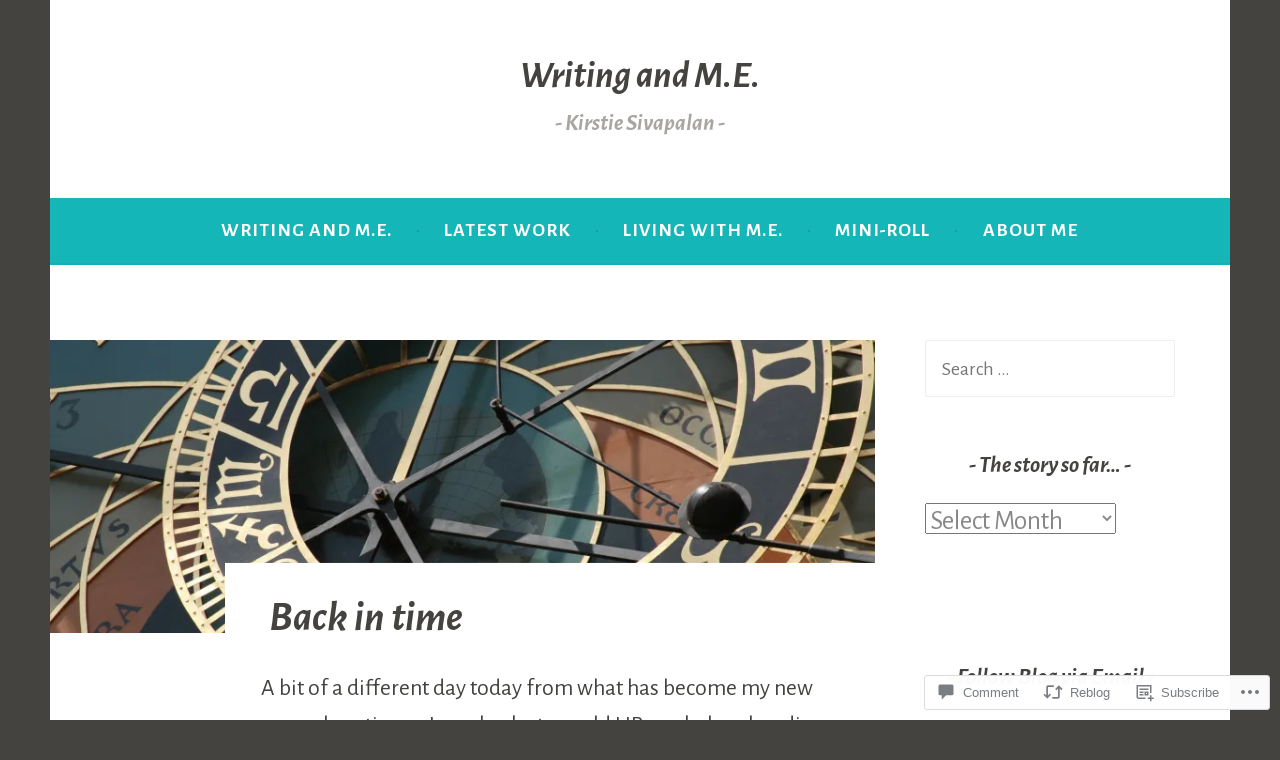

--- FILE ---
content_type: text/css; charset=utf-8
request_url: https://fonts-api.wp.com/css?family=Alegreya+Sans:bi%7CAlegreya+Sans:r,i,b,bi&subset=latin,latin-ext,latin,latin-ext
body_size: 644
content:
/* cyrillic-ext */
@font-face {
  font-family: 'Alegreya Sans';
  font-style: italic;
  font-weight: 400;
  src: url(https://fonts.wp.com/s/alegreyasans/v26/5aUt9_-1phKLFgshYDvh6Vwt7V9dsm1TpG1Lsyu7.woff2) format('woff2');
  unicode-range: U+0460-052F, U+1C80-1C8A, U+20B4, U+2DE0-2DFF, U+A640-A69F, U+FE2E-FE2F;
}
/* cyrillic */
@font-face {
  font-family: 'Alegreya Sans';
  font-style: italic;
  font-weight: 400;
  src: url(https://fonts.wp.com/s/alegreyasans/v26/5aUt9_-1phKLFgshYDvh6Vwt7V9du21TpG1Lsyu7.woff2) format('woff2');
  unicode-range: U+0301, U+0400-045F, U+0490-0491, U+04B0-04B1, U+2116;
}
/* greek-ext */
@font-face {
  font-family: 'Alegreya Sans';
  font-style: italic;
  font-weight: 400;
  src: url(https://fonts.wp.com/s/alegreyasans/v26/5aUt9_-1phKLFgshYDvh6Vwt7V9ds21TpG1Lsyu7.woff2) format('woff2');
  unicode-range: U+1F00-1FFF;
}
/* greek */
@font-face {
  font-family: 'Alegreya Sans';
  font-style: italic;
  font-weight: 400;
  src: url(https://fonts.wp.com/s/alegreyasans/v26/5aUt9_-1phKLFgshYDvh6Vwt7V9dvG1TpG1Lsyu7.woff2) format('woff2');
  unicode-range: U+0370-0377, U+037A-037F, U+0384-038A, U+038C, U+038E-03A1, U+03A3-03FF;
}
/* vietnamese */
@font-face {
  font-family: 'Alegreya Sans';
  font-style: italic;
  font-weight: 400;
  src: url(https://fonts.wp.com/s/alegreyasans/v26/5aUt9_-1phKLFgshYDvh6Vwt7V9dsG1TpG1Lsyu7.woff2) format('woff2');
  unicode-range: U+0102-0103, U+0110-0111, U+0128-0129, U+0168-0169, U+01A0-01A1, U+01AF-01B0, U+0300-0301, U+0303-0304, U+0308-0309, U+0323, U+0329, U+1EA0-1EF9, U+20AB;
}
/* latin-ext */
@font-face {
  font-family: 'Alegreya Sans';
  font-style: italic;
  font-weight: 400;
  src: url(https://fonts.wp.com/s/alegreyasans/v26/5aUt9_-1phKLFgshYDvh6Vwt7V9dsW1TpG1Lsyu7.woff2) format('woff2');
  unicode-range: U+0100-02BA, U+02BD-02C5, U+02C7-02CC, U+02CE-02D7, U+02DD-02FF, U+0304, U+0308, U+0329, U+1D00-1DBF, U+1E00-1E9F, U+1EF2-1EFF, U+2020, U+20A0-20AB, U+20AD-20C0, U+2113, U+2C60-2C7F, U+A720-A7FF;
}
/* latin */
@font-face {
  font-family: 'Alegreya Sans';
  font-style: italic;
  font-weight: 400;
  src: url(https://fonts.wp.com/s/alegreyasans/v26/5aUt9_-1phKLFgshYDvh6Vwt7V9dv21TpG1Lsw.woff2) format('woff2');
  unicode-range: U+0000-00FF, U+0131, U+0152-0153, U+02BB-02BC, U+02C6, U+02DA, U+02DC, U+0304, U+0308, U+0329, U+2000-206F, U+20AC, U+2122, U+2191, U+2193, U+2212, U+2215, U+FEFF, U+FFFD;
}
/* cyrillic-ext */
@font-face {
  font-family: 'Alegreya Sans';
  font-style: italic;
  font-weight: 700;
  src: url(https://fonts.wp.com/s/alegreyasans/v26/5aUo9_-1phKLFgshYDvh6Vwt7V9VBEhGhE9GmRGyBaT8.woff2) format('woff2');
  unicode-range: U+0460-052F, U+1C80-1C8A, U+20B4, U+2DE0-2DFF, U+A640-A69F, U+FE2E-FE2F;
}
/* cyrillic */
@font-face {
  font-family: 'Alegreya Sans';
  font-style: italic;
  font-weight: 700;
  src: url(https://fonts.wp.com/s/alegreyasans/v26/5aUo9_-1phKLFgshYDvh6Vwt7V9VBEhGjU9GmRGyBaT8.woff2) format('woff2');
  unicode-range: U+0301, U+0400-045F, U+0490-0491, U+04B0-04B1, U+2116;
}
/* greek-ext */
@font-face {
  font-family: 'Alegreya Sans';
  font-style: italic;
  font-weight: 700;
  src: url(https://fonts.wp.com/s/alegreyasans/v26/5aUo9_-1phKLFgshYDvh6Vwt7V9VBEhGhU9GmRGyBaT8.woff2) format('woff2');
  unicode-range: U+1F00-1FFF;
}
/* greek */
@font-face {
  font-family: 'Alegreya Sans';
  font-style: italic;
  font-weight: 700;
  src: url(https://fonts.wp.com/s/alegreyasans/v26/5aUo9_-1phKLFgshYDvh6Vwt7V9VBEhGik9GmRGyBaT8.woff2) format('woff2');
  unicode-range: U+0370-0377, U+037A-037F, U+0384-038A, U+038C, U+038E-03A1, U+03A3-03FF;
}
/* vietnamese */
@font-face {
  font-family: 'Alegreya Sans';
  font-style: italic;
  font-weight: 700;
  src: url(https://fonts.wp.com/s/alegreyasans/v26/5aUo9_-1phKLFgshYDvh6Vwt7V9VBEhGhk9GmRGyBaT8.woff2) format('woff2');
  unicode-range: U+0102-0103, U+0110-0111, U+0128-0129, U+0168-0169, U+01A0-01A1, U+01AF-01B0, U+0300-0301, U+0303-0304, U+0308-0309, U+0323, U+0329, U+1EA0-1EF9, U+20AB;
}
/* latin-ext */
@font-face {
  font-family: 'Alegreya Sans';
  font-style: italic;
  font-weight: 700;
  src: url(https://fonts.wp.com/s/alegreyasans/v26/5aUo9_-1phKLFgshYDvh6Vwt7V9VBEhGh09GmRGyBaT8.woff2) format('woff2');
  unicode-range: U+0100-02BA, U+02BD-02C5, U+02C7-02CC, U+02CE-02D7, U+02DD-02FF, U+0304, U+0308, U+0329, U+1D00-1DBF, U+1E00-1E9F, U+1EF2-1EFF, U+2020, U+20A0-20AB, U+20AD-20C0, U+2113, U+2C60-2C7F, U+A720-A7FF;
}
/* latin */
@font-face {
  font-family: 'Alegreya Sans';
  font-style: italic;
  font-weight: 700;
  src: url(https://fonts.wp.com/s/alegreyasans/v26/5aUo9_-1phKLFgshYDvh6Vwt7V9VBEhGiU9GmRGyBQ.woff2) format('woff2');
  unicode-range: U+0000-00FF, U+0131, U+0152-0153, U+02BB-02BC, U+02C6, U+02DA, U+02DC, U+0304, U+0308, U+0329, U+2000-206F, U+20AC, U+2122, U+2191, U+2193, U+2212, U+2215, U+FEFF, U+FFFD;
}
/* cyrillic-ext */
@font-face {
  font-family: 'Alegreya Sans';
  font-style: normal;
  font-weight: 400;
  src: url(https://fonts.wp.com/s/alegreyasans/v26/5aUz9_-1phKLFgshYDvh6Vwt7VdtvWdUhm97sg.woff2) format('woff2');
  unicode-range: U+0460-052F, U+1C80-1C8A, U+20B4, U+2DE0-2DFF, U+A640-A69F, U+FE2E-FE2F;
}
/* cyrillic */
@font-face {
  font-family: 'Alegreya Sans';
  font-style: normal;
  font-weight: 400;
  src: url(https://fonts.wp.com/s/alegreyasans/v26/5aUz9_-1phKLFgshYDvh6Vwt7V5tvWdUhm97sg.woff2) format('woff2');
  unicode-range: U+0301, U+0400-045F, U+0490-0491, U+04B0-04B1, U+2116;
}
/* greek-ext */
@font-face {
  font-family: 'Alegreya Sans';
  font-style: normal;
  font-weight: 400;
  src: url(https://fonts.wp.com/s/alegreyasans/v26/5aUz9_-1phKLFgshYDvh6Vwt7VZtvWdUhm97sg.woff2) format('woff2');
  unicode-range: U+1F00-1FFF;
}
/* greek */
@font-face {
  font-family: 'Alegreya Sans';
  font-style: normal;
  font-weight: 400;
  src: url(https://fonts.wp.com/s/alegreyasans/v26/5aUz9_-1phKLFgshYDvh6Vwt7VltvWdUhm97sg.woff2) format('woff2');
  unicode-range: U+0370-0377, U+037A-037F, U+0384-038A, U+038C, U+038E-03A1, U+03A3-03FF;
}
/* vietnamese */
@font-face {
  font-family: 'Alegreya Sans';
  font-style: normal;
  font-weight: 400;
  src: url(https://fonts.wp.com/s/alegreyasans/v26/5aUz9_-1phKLFgshYDvh6Vwt7VVtvWdUhm97sg.woff2) format('woff2');
  unicode-range: U+0102-0103, U+0110-0111, U+0128-0129, U+0168-0169, U+01A0-01A1, U+01AF-01B0, U+0300-0301, U+0303-0304, U+0308-0309, U+0323, U+0329, U+1EA0-1EF9, U+20AB;
}
/* latin-ext */
@font-face {
  font-family: 'Alegreya Sans';
  font-style: normal;
  font-weight: 400;
  src: url(https://fonts.wp.com/s/alegreyasans/v26/5aUz9_-1phKLFgshYDvh6Vwt7VRtvWdUhm97sg.woff2) format('woff2');
  unicode-range: U+0100-02BA, U+02BD-02C5, U+02C7-02CC, U+02CE-02D7, U+02DD-02FF, U+0304, U+0308, U+0329, U+1D00-1DBF, U+1E00-1E9F, U+1EF2-1EFF, U+2020, U+20A0-20AB, U+20AD-20C0, U+2113, U+2C60-2C7F, U+A720-A7FF;
}
/* latin */
@font-face {
  font-family: 'Alegreya Sans';
  font-style: normal;
  font-weight: 400;
  src: url(https://fonts.wp.com/s/alegreyasans/v26/5aUz9_-1phKLFgshYDvh6Vwt7VptvWdUhm8.woff2) format('woff2');
  unicode-range: U+0000-00FF, U+0131, U+0152-0153, U+02BB-02BC, U+02C6, U+02DA, U+02DC, U+0304, U+0308, U+0329, U+2000-206F, U+20AC, U+2122, U+2191, U+2193, U+2212, U+2215, U+FEFF, U+FFFD;
}
/* cyrillic-ext */
@font-face {
  font-family: 'Alegreya Sans';
  font-style: normal;
  font-weight: 700;
  src: url(https://fonts.wp.com/s/alegreyasans/v26/5aUu9_-1phKLFgshYDvh6Vwt5eFIqEd2i0VBuxOCBA.woff2) format('woff2');
  unicode-range: U+0460-052F, U+1C80-1C8A, U+20B4, U+2DE0-2DFF, U+A640-A69F, U+FE2E-FE2F;
}
/* cyrillic */
@font-face {
  font-family: 'Alegreya Sans';
  font-style: normal;
  font-weight: 700;
  src: url(https://fonts.wp.com/s/alegreyasans/v26/5aUu9_-1phKLFgshYDvh6Vwt5eFIqE52i0VBuxOCBA.woff2) format('woff2');
  unicode-range: U+0301, U+0400-045F, U+0490-0491, U+04B0-04B1, U+2116;
}
/* greek-ext */
@font-face {
  font-family: 'Alegreya Sans';
  font-style: normal;
  font-weight: 700;
  src: url(https://fonts.wp.com/s/alegreyasans/v26/5aUu9_-1phKLFgshYDvh6Vwt5eFIqEZ2i0VBuxOCBA.woff2) format('woff2');
  unicode-range: U+1F00-1FFF;
}
/* greek */
@font-face {
  font-family: 'Alegreya Sans';
  font-style: normal;
  font-weight: 700;
  src: url(https://fonts.wp.com/s/alegreyasans/v26/5aUu9_-1phKLFgshYDvh6Vwt5eFIqEl2i0VBuxOCBA.woff2) format('woff2');
  unicode-range: U+0370-0377, U+037A-037F, U+0384-038A, U+038C, U+038E-03A1, U+03A3-03FF;
}
/* vietnamese */
@font-face {
  font-family: 'Alegreya Sans';
  font-style: normal;
  font-weight: 700;
  src: url(https://fonts.wp.com/s/alegreyasans/v26/5aUu9_-1phKLFgshYDvh6Vwt5eFIqEV2i0VBuxOCBA.woff2) format('woff2');
  unicode-range: U+0102-0103, U+0110-0111, U+0128-0129, U+0168-0169, U+01A0-01A1, U+01AF-01B0, U+0300-0301, U+0303-0304, U+0308-0309, U+0323, U+0329, U+1EA0-1EF9, U+20AB;
}
/* latin-ext */
@font-face {
  font-family: 'Alegreya Sans';
  font-style: normal;
  font-weight: 700;
  src: url(https://fonts.wp.com/s/alegreyasans/v26/5aUu9_-1phKLFgshYDvh6Vwt5eFIqER2i0VBuxOCBA.woff2) format('woff2');
  unicode-range: U+0100-02BA, U+02BD-02C5, U+02C7-02CC, U+02CE-02D7, U+02DD-02FF, U+0304, U+0308, U+0329, U+1D00-1DBF, U+1E00-1E9F, U+1EF2-1EFF, U+2020, U+20A0-20AB, U+20AD-20C0, U+2113, U+2C60-2C7F, U+A720-A7FF;
}
/* latin */
@font-face {
  font-family: 'Alegreya Sans';
  font-style: normal;
  font-weight: 700;
  src: url(https://fonts.wp.com/s/alegreyasans/v26/5aUu9_-1phKLFgshYDvh6Vwt5eFIqEp2i0VBuxM.woff2) format('woff2');
  unicode-range: U+0000-00FF, U+0131, U+0152-0153, U+02BB-02BC, U+02C6, U+02DA, U+02DC, U+0304, U+0308, U+0329, U+2000-206F, U+20AC, U+2122, U+2191, U+2193, U+2212, U+2215, U+FEFF, U+FFFD;
}
